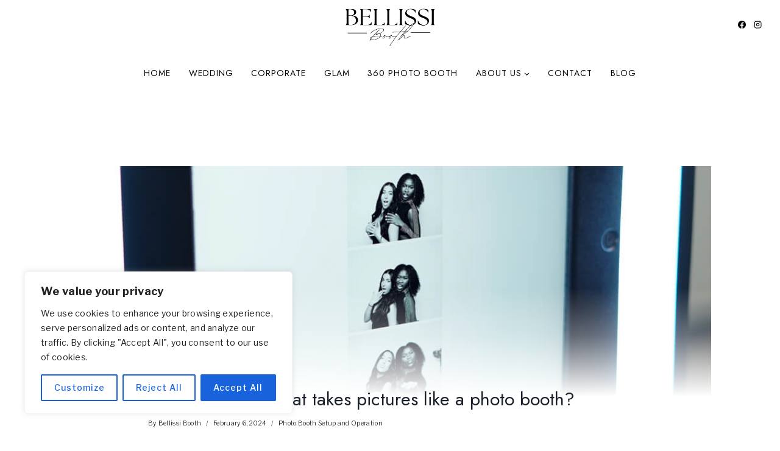

--- FILE ---
content_type: text/css
request_url: https://www.bellissibooth.com/wp-content/themes/Earline%20Theme%20%28unzipped%20file%29/style.css?ver=6.6.4
body_size: 130
content:
/*
Theme Name: Earline Theme
Theme URI: https://demos.hercreativedetails.com/earline/
Template: kadence
Author: Her creative details
Author URI: https://hercreativedetails.com
Description: This Kadence child theme is designed for creative entrepreneurs. It has a minimalist, clean, modern and feminine style and is suitable for all digital entrepreneurs, from coaches to photographers, passing through vendors. Really everyone!
Tags: blog, e-commerce, feminine theme, wordpress child theme, coach theme, feminine wordpress themes, feminine wordpress themes for coaches
Version: 1.0.1683142769
Updated: 2023-05-03 19:39:29

*/

